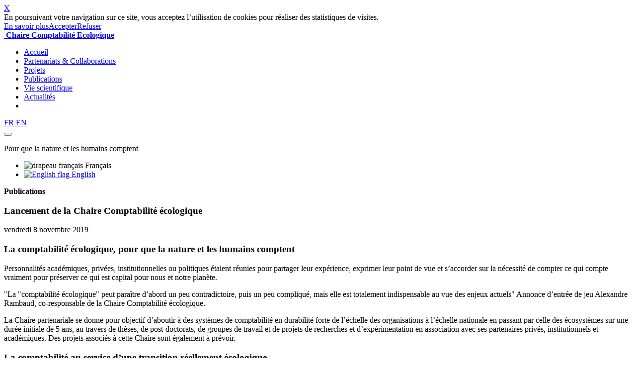

--- FILE ---
content_type: text/html; charset=utf-8
request_url: https://www.chaire-comptabilite-ecologique.fr/Lancement-de-la-Chaire-Comptabilite-ecologique
body_size: 12476
content:
<!DOCTYPE html>
<html dir="ltr" lang="fr" xmlns="http://www.w3.org/1999/xhtml" xml:lang="fr" class="ltr fr no-js"> <!--<![endif]-->
	<head>
		<title>Lancement de la Chaire Comptabilité écologique - Chaire Comptabilité Ecologique</title>
		<meta name="description" content=" Mardi 3 septembre, dans la salle IV de l&#039;UNESCO, celle qui accueillait quelques semaines plus t&#244;t la 7&#232;me session pl&#233;ni&#232;re de la plateforme (...) " />
		<link rel="canonical" href="https://www.chaire-comptabilite-ecologique.fr/Lancement-de-la-Chaire-Comptabilite-ecologique" />
		<meta http-equiv="Content-Type" content="text/html; charset=utf-8" />
<meta name="viewport" content="width=device-width, initial-scale=1" />


<link rel="alternate" type="application/rss+xml" title="Syndiquer tout le site" href="spip.php?page=backend" />


<!-- insert_head_css -->



<script type='text/javascript' src='local/cache-js/3b386effb5c3e7514a669aee6d686168.js?1765355319'></script>














<!-- insert_head -->
<link rel="stylesheet" href="plugins/cibc/_css/cibc_en_bas_fond_noir.css" type="text/css" media="all" />
<script type="text/javascript"><!-- 
                var cibcXiti=cibcGetCookie("cibcOptOutXITI");var paramUrlXiti=cibcGetUrlParam("cibcOptOutXITI");if(paramUrlXiti){if(paramUrlXiti=="oui"||paramUrlXiti=="non"){cibcXiti=paramUrlXiti;cibcSetCookie("cibcOptOutXITI",paramUrlXiti)}}var cibcIdga=cibcGetCookie("cibcOptOutGA");var paramUrlIdga=cibcGetUrlParam("cibcIDGA");if(paramUrlIdga){if(paramUrlIdga=="non"){cibcIdga=paramUrlIdga;cibcSetCookie("cibcOptOutGA",paramUrlIdga)}else{testidga=paramUrlIdga.replace("ua-","");testidga=testidga.replace("UA-","");testidga=testidga.replace("-","");if(isNaN(testidga)===false){cibcIdga=paramUrlIdga;cibcSetCookie("cibcOptOutGA",paramUrlIdga)}}}if(cibcIdga && cibcIdga!="non"){var gaProperty=cibcIdga;var disableStr="ga-disable-"+gaProperty;window[disableStr]=true} function cibcPath(){var cipath=window.location.pathname;cipath=cipath.substring(0,cipath.lastIndexOf("/"));if(cipath===-1)cipath="/";else cipath=cipath+"/";return cipath}function cibcHref(){return window.location.protocol+"//"+window.location.host+cibcPath()}function cibcHrefSansParam() {var cihref = document.location.href; var n = cihref.indexOf("&cibcOptOut"); if (n > 1){cihref = cihref.substring(0,n);} n = cihref.indexOf("&cibcIDGA"); if (n > 1){cihref = cihref.substring(0,n);} return cihref;}function cibcGetExpireDate(){var cookieTimeout=34128000000;var date=new Date();date.setTime(date.getTime()+cookieTimeout);var expires="expires="+date.toGMTString();return expires}function cibcSetCookie(nom,valeur){document.cookie=nom+"="+valeur+";"+cibcGetExpireDate()+"; path="+cibcPath()}function cibcSetCookieConsentOui(){document.cookie="cibcConsent=oui;"+cibcGetExpireDate()+" ; path="+cibcPath()}function cibcSetCookieConsentNon(){document.cookie="cibcConsent=non;"+cibcGetExpireDate()+" ; path="+cibcPath()}function cibcGetCookie(NomDuCookie){if(document.cookie.length>0){begin=document.cookie.indexOf(NomDuCookie+"=");if(begin!=-1){begin+=NomDuCookie.length+1;end=document.cookie.indexOf(";",begin);if(end==-1)end=document.cookie.length;return unescape(document.cookie.substring(begin,end))}}return ""}function cibcGetCookieConsent(){consentCookie=cibcGetCookie("cibcConsent");if(!consentCookie){if(document.referrer && (document.referrer.split("/")[2] == document.location.hostname) && cibcGetCookie("cibcInit") && document.location.href != cibcHref() + decodeURIComponent("https%3A%2F%2Fwww.chaire-comptabilite-ecologique.fr%2Fpolitique-de-confidentialite%3Flang%3Dfr") && document.referrer != cibcHref() + decodeURIComponent("https%3A%2F%2Fwww.chaire-comptabilite-ecologique.fr%2Fpolitique-de-confidentialite%3Flang%3Dfr")){cibcSetCookieConsentOui();consentCookie="oui"}}return consentCookie}function cibcGetUrlParam(name){name=name.replace(/[\[]/,"\\[").replace(/[\]]/,"\\]");var regex=new RegExp("[\?&]"+name+"=([^&#]*)");var results=regex.exec(window.location.search);if(results==null)return "";else return results[1]}function cibcFade(element){var op=1;var ua=navigator.userAgent.toLowerCase();var isIE=false;if(ua.indexOf("msie")!=-1){isIE=true}var timer=setInterval(function(){if(op<=0.1){clearInterval(timer);element.parentNode.removeChild(element)}else{element.style.opacity=op;if(isIE===true){element.style.filter="alpha(opacity="+op*100+")"}op-=op*0.1}},50)}function cibcDemander(){if(cibcGetCookie("spip_session")&&3==2){cibcSetCookieConsentOui()}else{var bodytag=document.getElementsByTagName("body")[0];var div=document.createElement("div");div.setAttribute("id","banniere-cookie");div.innerHTML=decodeURIComponent("%3Ca%20class%3D%22cicb_fermer%22%20href%3D%22javascript%3Avoid%280%29%3B%22%20onclick%3D%22cibcRemoveMe%28%29%3B%22%3E%3Cspan%3EX%3C%2Fspan%3E%3C%2Fa%3E%3Cdiv%20class%3D%22cicb_texte%22%3EEn%20poursuivant%20votre%20navigation%20sur%20ce%20site%2C%20vous%20acceptez%20l%26%238217%3Butilisation%20de%20cookies%20pour%20r%C3%A9aliser%20des%20statistiques%20de%20visites.%3C%2Fdiv%3E%3Cdiv%20class%3D%22cicb_boutons%22%3E%3Ca%20class%3D%22bouton%20savoir%22%20href%3D%22https%3A%2F%2Fwww.chaire-comptabilite-ecologique.fr%2Fpolitique-de-confidentialite%3Flang%3Dfr%22%3EEn%20savoir%20plus%3C%2Fa%3E%3Ca%20class%3D%22bouton%20accepte%22%20href%3D%22javascript%3AcibcAccepte%28%29%22%3EAccepter%3C%2Fa%3E%3Ca%20class%3D%22bouton%20refus%22%20href%3D%22javascript%3AcibcRefuse%28%29%22%3ERefuser%3C%2Fa%3E%3C%2Fdiv%3E");bodytag.insertBefore(div,bodytag.firstChild);cibcSetCookie("cibcInit","oui");}}function cibcRefuse(){cibcSetCookieConsentNon();var element = document.getElementById("banniere-cookie"); element.parentNode.removeChild(element);}function cibcAccepte(){cibcSetCookieConsentOui();var element=document.getElementById("banniere-cookie");element.parentNode.removeChild(element)}function cibcRemoveMe(){cibcSetCookieConsentOui();var element=document.getElementById("banniere-cookie");cibcFade(element)}function cibcRetour(){divRetour = document.getElementById("cibcRetour");if(divRetour!=null){if(divRetour.firstChild.className=="cibcRetour"){divRetour.firstChild.href = document.referrer;}}}function cibcOptOutExterne(){if(1==2 || document.getElementById("cibcSavoirPlus")!=null  || cibcHrefSansParam() == cibcHref() + decodeURIComponent("https%3A%2F%2Fwww.chaire-comptabilite-ecologique.fr%2Fpolitique-de-confidentialite%3Flang%3Dfr")){var cibcLiens=document.getElementsByTagName("a");for(var i=0;i<cibcLiens.length;i++){if(cibcLiens[i].className.substring(0,10)=="cibcOptOut"){cibcLiens[i].id="cibc"+i;cibcLiens[i].setAttribute("onclick","cibcCreerImg(this.id); return false;");cibcTableauOptOutExterne["cibc"+i]=cibcLiens[i].href;cibcLiens[i].href=""}}}}function cibcCreerImg(i){if(cibcTableauOptOutExterne[i]!==undefined&&cibcTableauOptOutExterne[i]){var element=document.getElementById(i);var img=document.createElement("img");img.setAttribute("src",cibcTableauOptOutExterne[i]);element.insertBefore(img,element.firstChild);cibcTableauOptOutExterne[i]=""}return false}function cibcAfficheLien(valeur_param,valeur_cookie){if(1==2 || document.getElementById("cibcSavoirPlus")!=null  || cibcHrefSansParam() == cibcHref() + decodeURIComponent("https%3A%2F%2Fwww.chaire-comptabilite-ecologique.fr%2Fpolitique-de-confidentialite%3Flang%3Dfr")){divOptout=document.getElementById("cibcOptOut"+valeur_param);if(divOptout!=null){divOptout.firstChild.className="spip_in";if(valeur_cookie&&valeur_cookie!="non"){divOptout.style.display="none"}else{divOptout.style.display="inline"}}divOptin=document.getElementById("cibcOptIn"+valeur_param);if(divOptin!=null){divOptin.firstChild.className="spip_in";if(valeur_cookie&&valeur_cookie!="non"){divOptin.style.display="inline"}else{divOptin.style.display="none"}}}}function cibcOptOut(){consentCookie=cibcGetCookieConsent();if(consentCookie=="oui")return"non";else if(consentCookie=="non")return"oui";else return ""}function cibcOptOutXITI(){return cibcXiti}function cibcOptOutGA(){return cibcIdga}function cibcLoad(){var consentCookie=cibcGetCookieConsent();var cibcParams=[];var cibcCookies=[];cibcParams[0]="CIBC";cibcCookies[0]="";cibcParams[1]="GA";cibcParams[2]="XITI";cibcCookies[1]=cibcGetCookie("cibcOptOutGA");cibcCookies[2]=cibcGetCookie("cibcOptOutXITI");cibcOptOutExterne();cibcRetour();var paramUrl=cibcGetUrlParam("cibcOptOut");if(paramUrl=="oui"){cibcSetCookieConsentNon();consentCookie="non";for(var i=1;i<cibcCookies.length;i++){if(cibcCookies[i]){cibcSetCookie("cibcOptOut"+cibcParams[i],"oui")};cibcCookies[i]="oui";}}if(paramUrl=="non"){cibcSetCookieConsentOui();consentCookie="oui";for(var i=1;i<cibcCookies.length;i++){if(cibcCookies[i]){cibcSetCookie("cibcOptOut"+cibcParams[i],"non")};cibcCookies[i]="non";}}if(!consentCookie){if(document.referrer && (document.referrer.split("/")[2] == document.location.hostname) && cibcGetCookie("cibcInit") && document.location.href != cibcHref() + decodeURIComponent("https%3A%2F%2Fwww.chaire-comptabilite-ecologique.fr%2Fpolitique-de-confidentialite%3Flang%3Dfr") && document.referrer != cibcHref() + decodeURIComponent("https%3A%2F%2Fwww.chaire-comptabilite-ecologique.fr%2Fpolitique-de-confidentialite%3Flang%3Dfr")){cibcSetCookieConsentOui();consentCookie="oui"}else{cibcDemander()}}var divOptout="";var divOptin="";if(consentCookie=="oui")cibcCookies[0]="non";else if(consentCookie=="non")cibcCookies[0]="oui";for(var i=0;i<cibcParams.length;i++){cibcAfficheLien(cibcParams[i],cibcCookies[i]);}}var cibcTableauOptOutExterne=[];if(window.jQuery){jQuery(document).ready(function($){cibcLoad()})}else{window.onload=function(){cibcLoad()}}
                 -->
                </script>

  
<link rel="stylesheet" href="squelettes/css/hamburgers.min.css?1622806923" type="text/css" />
<link rel="stylesheet" href="local/cache-less/style-cssify-1351095.css?1727724365" type="text/css" />
<link rel="stylesheet" href="local/cache-less/langues-cssify-0378657.css?1727724365" type="text/css" />









<meta name="generator" content="SPIP 3.2.19" />


<link rel="apple-touch-icon" sizes="180x180" href="https://www.chaire-comptabilite-ecologique.fr/apple-touch-icon.png">
<link rel="icon" type="image/png" sizes="32x32" href="https://www.chaire-comptabilite-ecologique.fr/favicon-32x32.png">
<link rel="icon" type="image/png" sizes="16x16" href="https://www.chaire-comptabilite-ecologique.fr/favicon-16x16.png">
<link rel="manifest" href="https://www.chaire-comptabilite-ecologique.fr/site.webmanifest">
<meta name="apple-mobile-web-app-title" content="Chaire Comptabilit&eacute; Ecologique">
<meta name="application-name" content="Chaire Comptabilit&eacute; Ecologique">
<meta name="msapplication-TileColor" content="#543c13">
<meta name="theme-color" content="#ffffff">


   
<script async src="https://www.googletagmanager.com/gtag/js?id=UA-65648756-7"></script>
<script>
	window.dataLayer = window.dataLayer || [];
	if (typeof cibcOptOut != 'function' || cibcOptOut()!="oui"){	
		function gtag(){dataLayer.push(arguments);}
		gtag('js', new Date());
		gtag('config', 'UA-65648756-7');
	}
</script>	<!-- Plugin Métas + -->
<!-- Dublin Core -->
<link rel="schema.DC" href="https://purl.org/dc/elements/1.1/" />
<link rel="schema.DCTERMS" href="https://purl.org/dc/terms/" />
<meta name="DC.Format" content="text/html" />
<meta name="DC.Type" content="Text" />
<meta name="DC.Language" content="fr" />
<meta name="DC.Title" lang="fr" content="Lancement de la Chaire Comptabilit&#233; &#233;cologique &#8211; Chaire Comptabilit&#233; Ecologique" />
<meta name="DC.Description.Abstract" lang="fr" content="Mardi 3 septembre, dans la salle IV de l&#039;UNESCO, celle qui accueillait quelques semaines plus t&#244;t la 7&#232;me session pl&#233;ni&#232;re de la plateforme intergouvernementale scientifique et politique sur la&#8230;" />
<meta name="DC.Date" content="2026-01-23" />
<meta name="DC.Date.Modified" content="2021-03-23" />
<meta name="DC.Identifier" content="https://www.chaire-comptabilite-ecologique.fr/Lancement-de-la-Chaire-Comptabilite-ecologique" />
<meta name="DC.Publisher" content="Chaire Comptabilit&#233; Ecologique" />
<meta name="DC.Source" content="https://www.chaire-comptabilite-ecologique.fr" />

<meta name="DC.Creator" content="Aur&#233;lien Oosterlinck" />

<meta name="DC.Creator" content="WEB &#38; Cie" />





<!-- Open Graph -->
 
<meta property="og:rich_attachment" content="true" />

<meta property="og:site_name" content="Chaire Comptabilit&#233; Ecologique" />
<meta property="og:type" content="article" />
<meta property="og:title" content="Lancement de la Chaire Comptabilit&#233; &#233;cologique &#8211; Chaire Comptabilit&#233; Ecologique" />
<meta property="og:locale" content="fr_FR" />
<meta property="og:url" content="https://www.chaire-comptabilite-ecologique.fr/Lancement-de-la-Chaire-Comptabilite-ecologique" />
<meta property="og:description" content="Mardi 3 septembre, dans la salle IV de l&#039;UNESCO, celle qui accueillait quelques semaines plus t&#244;t la 7&#232;me session pl&#233;ni&#232;re de la plateforme intergouvernementale scientifique et politique sur la&#8230;" />

 

<meta property="og:image" content="https://www.chaire-comptabilite-ecologique.fr/local/cache-vignettes/L300xH158/0f0ed3ea25d48f302492db5489b58f-6541f.png" />
<meta property="og:image:width" content="300" />
<meta property="og:image:height" content="157" />
<meta property="og:image:type" content="image/png" />


 

<meta property="og:image" content="https://www.chaire-comptabilite-ecologique.fr/local/cache-vignettes/L1200xH630/42fb249fe8f43f17bb454432681711-51601.jpg" />
<meta property="og:image:width" content="1200" />
<meta property="og:image:height" content="630" />
<meta property="og:image:type" content="image/jpeg" />



<meta property="article:published_time" content="2026-01-23" />
<meta property="article:modified_time" content="2021-03-23" />

<meta property="article:author" content="Aur&#233;lien Oosterlinck" />

<meta property="article:author" content="WEB &#38; Cie" />








<!-- Twitter Card -->
<meta name="twitter:card" content="summary_large_image" />
<meta name="twitter:title" content="Lancement de la Chaire Comptabilit&#233; &#233;cologique &#8211; Chaire Comptabilit&#233; Ecologique" />
<meta name="twitter:description" content="Mardi 3 septembre, dans la salle IV de l&#039;UNESCO, celle qui accueillait quelques semaines plus t&#244;t la 7&#232;me session pl&#233;ni&#232;re de la plateforme intergouvernementale scientifique et politique sur la&#8230;" />
<meta name="twitter:dnt" content="on" />
<meta name="twitter:url" content="https://www.chaire-comptabilite-ecologique.fr/Lancement-de-la-Chaire-Comptabilite-ecologique" />

<meta name="twitter:image" content="https://www.chaire-comptabilite-ecologique.fr/local/cache-vignettes/L300xH150/061765a09f5e43f435809244d9cf2b-b2cf4.png?1725784548" />
</head>

	<body class="pas_surlignable page_article">
		<div class="page">
		
			
			<header>
	<div class="wrapper">
		<strong class="h1 spip_logo_site">
			<a rel="start home" href="https://www.chaire-comptabilite-ecologique.fr/" title="Accueil">
				<img src='local/cache-vignettes/L230xH61/siteon0-72c0b.png?1725779556' alt='' class='spip_logo spip_logos' width='230' height='61' onmouseover='' onmouseout='' />
				<span>Chaire Comptabilité Ecologique</span>
			</a>
		</strong>
		
		
		
		<nav>
			<ul>
				
					<li class="nav-item">
						<a href="page-temporaire?lang=fr">
							Accueil
							
						</a>
					</li>
				
					<li class="nav-item">
						<a href="Les-partenaires?lang=fr">
							Partenariats &amp; Collaborations
							
						</a>
					</li>
				
					<li class="nav-item">
						<a href="projets?lang=fr">
							Projets
							
						</a>
					</li>
				
					<li class="nav-item">
						<a href="Publications?lang=fr" class="on">
							Publications
							
						</a>
					</li>
				
					<li class="nav-item">
						<a href="Vie-scientifique?lang=fr">
							Vie scientifique
							
						</a>
					</li>
				
					<li class="nav-item">
						<a href="activite?lang=fr">
							Actualités
							
						</a>
					</li>
				
				<li>
					<a rel="start home" href="https://www.chaire-comptabilite-ecologique.fr/?lang=fr" title="Accueil">
						<img src='squelettes/img/home.png' alt='' width='22' height='23' />
					</a>
				</li>
			</ul>
			
			<div class="langues_mobile">
				<a rel="start home" href="https://www.chaire-comptabilite-ecologique.fr" title="Accueil">
					FR
				</a>
				<a rel="start home" href="https://www.chaire-comptabilite-ecologique.fr/?lang=en" title="Accueil">
					EN
				</a>
			</div>
		</nav>
		
		<button class="hamburger hamburger--collapse" type="button">
			<span class="hamburger-box">
				<span class="hamburger-inner"></span>
			</span>
		</button>
		
		<p id="slogan">Pour que la nature et les humains comptent</p>
	</div>
	
	
	<ul id="langues">
		<li dir="ltr" class="on">
			
				<img src="local/cache-vignettes/L25xH17/fr-fdae4.png?1725779556" srcset="local/cache-vignettes/L50xH34/fr-19f8a.png?1725779556 2x" alt="drapeau français" />
				<span>Français</span>
			
		</li>
		<li dir="ltr">
			<a href="https://www.chaire-comptabilite-ecologique.fr/Lancement-de-la-Chaire-Comptabilite-ecologique?lang=en" title="Show in English">
				<img src="local/cache-vignettes/L25xH17/en-c91ab.png?1725779556" srcset="local/cache-vignettes/L50xH34/en-c9793.png?1725779556 2x" alt="English flag" />
				<span>English</span>
			</a>
		</li>
	</ul>	
</header>			
			<section>
				<div class="wrapper">
					<strong class="actualites"><span>Publications</span></strong>
				</div>
			</section>

			<section id="article_45">
				<div class="wrapper">
					<article>
						<h1>Lancement de la Chaire Comptabilité écologique</h1>
						<p class="info-publi">vendredi 8 novembre 2019</p>
						<h3 class="spip">La comptabilité écologique, pour que la nature et les humains comptent</h3>
<p>Personnalités académiques, privées, institutionnelles ou politiques étaient réunies pour partager leur expérience, exprimer leur point de vue et s&#8217;accorder sur la nécessité de compter ce qui compte vraiment pour préserver ce qui est capital pour nous et notre planète.</p>
<p>"La "comptabilité écologique" peut paraître d&#8217;abord un peu contradictoire, puis un peu compliqué, mais elle est totalement indispensable au vue des enjeux actuels" Annonce d&#8217;entrée de jeu Alexandre Rambaud, co-responsable de la Chaire Comptabilité écologique.</p>
<p>La Chaire partenariale se donne pour objectif d&#8217;aboutir à des systèmes de comptabilité en durabilité forte de l&#8217;échelle des organisations à l&#8217;échelle nationale en passant par celle des écosystèmes sur une durée initiale de 5 ans, au travers de thèses, de post-doctorats, de groupes de travail et de projets de recherches et d&#8217;expérimentation en association avec ses partenaires privés, institutionnels et académiques. Des projets associés à cette Chaire sont également à prévoir.</p>
<h3 class="spip">La comptabilité au service d&#8217;une transition réellement écologique</h3>
<p><strong>Un outil commun pour construire ensemble</strong></p>
<p>La comptabilité est la discipline qui vise à enregistrer des flux et des stocks de valeurs. C&#8217;est un outil technique qui accompagne les acteurs dans leurs activités quotidiennes pour suivre les impacts de leurs actions et évaluer certaines valeurs.</p>
<p>Elle présente un avantage réel, selon Harold Levrel co-responsable et fondateur de la Chaire, celui d&#8217;offrir un langage commun. Les valeurs renseignées sont perçues de manière différente par les différents acteurs, la comptabilité va permettre de structurer ces représentations, les organiser.</p>
<p><strong>La comptabilité écologique et la durabilité forte</strong></p>
<p>La comptabilité écologique est la discipline qui enregistre les flux et stocks de valeurs autour des interactions entre systèmes économiques et écologiques. Elle repose sur le principe de durabilité forte.</p>
<p>Le principe général de durabilité préconise le maintien de la croissance des richesses pour les générations futures. La durabilité forte considère que cette croissance n&#8217;est pas suffisante pour évaluer la durabilité d&#8217;une trajectoire, il faut aussi y associer des principes de conservations écologiques, en reconnaissant à la Nature des valeurs intrinsèques et non simplement marchandes ou instrumentales.</p>
<p>"La durabilité forte implique de reconnaitre des droits à la Nature, de reconnaître que la Nature ne peut être réduite à un statut de ressource (...) elle peut ainsi recevoir une réparation à la suite d&#8217;une dégradation, qui soit une réparation pour elle-même sans que cela n&#8217;apporte nécessairement de bénéfices directs pour l&#8217;Homme" Explique Harold Levrel, co-responsable de la Chaire</p>
<p>Une vraie question se pose quant à la capacité qu&#8217;ont les différentes initiatives mises en place, en faveur de l&#8217;environnement, à assurer une réelle conservation écologique, "il arrive que ce soit même l&#8217;inverse qu&#8217;il se passe" d&#8217;après Alexandre Rambaud. L&#8217;objectif de ce projet est bien d&#8217;aboutir à une transition réellement écologique, dans le sens où ces outils doivent permettre d&#8217;améliorer le fonctionnement écologique des écosystèmes impactés par l&#8217;Homme et conserver un certain état de biodiversité.</p>
<p><strong>La comptabilité écologique à trois niveaux</strong></p>
<p>La Chaire Comptabilité écologique articulera ses projets de recherches et ses travaux de l&#8217;échelle de l&#8217;organisation à l&#8217;échelle nationale en passant par celle des écosystèmes afin que chaque niveau puisse bénéficier des comptes des échelles sous-jacentes ou surjacentes. Les échelles écosystémiques intégreront ainsi les comptes des différentes organisations d&#8217;un même territoire, la comptabilité nationale fera remonter ces comptes régionaux et organisationnels pour établir un bilan national. Ces effets bottom up s&#8217;accompagneront d&#8217;effets top down dans le cas de mesures politiques impactant directement le fonctionnement des entreprises, notamment.</p>
<p>"Sauf dans de très rares cas, la bonne gestion d&#8217;un écosystème (...) déborde largement du seul périmètre d&#8217;une entreprise ou d&#8217;une organisation (...) La capacité à réaliser des performances écologiques dans la gestion d&#8217;une rivière va dépendre de la manière dont telle entreprise va discuter, négocier, s&#8217;organiser, avec d&#8217;autres entreprises, associations, institutions publiques, qui impactent ou qui gèrent de fait cette rivière, de manière à ce que la somme de leurs actions amènent in fine à améliorer sa capacité écologique sur le long terme." Explique Clément Feger, Maitre de conférence à AgroParisTech et chercheur à l&#8217;université de Montpellier, pour illustrer l&#8217;importance d&#8217;une comptabilité écosystemique.</p>
<h3 class="spip">AgroParisTech, Paris Dauphine, l&#8217;URCA et le CIRED, sur la même longueur d&#8217;onde</h3>
<p>Les trois partenaires académiques de la Chaire&nbsp;: AgroParisTech, représenté par Gilles Trystram, Directeur Général, l&#8217;Université Paris Dauphine, représentée par sa Présidente, Isabelle Huault, et l&#8217;Université de Reims Champagne-Ardenne, représenté par Laurent Lucas, Directeur de la Recherche, ainsi que le Centre International de Recherche pour l&#8217;Environnement et le Développement (CIRED), laboratoire d&#8217;accueil de la Chaire, représenté par Franck Lecocq, son Directeur, étaient de la partie, pour ce lancement de la Chaire partenariale "Comptabilité écologique".</p>
<p>Ces différentes organisations constituent le squelette de la Chaire en développant, coordonnant, et animant les projets scientifiques qui constitueront le point d&#8217;émergence et de mise en relation d&#8217;outils et de méthodes de comptabilités, aux différents niveaux d&#8217;organisations, en durabilité forte.</p>
<p>Franck Lecocq exprime sa volonté d&#8217;une "fertilisation croisée entre le laboratoire du CIRED et les travaux de la Chaire (...)", les approches multi-échelles et pluridisciplinaires, en lien avec le développement et l&#8217;environnement, étant les principaux points de ralliement entre la Chaire et le laboratoire.</p>
<p>Isabelle Huault considère qu&#8217;il faut aujourd&#8217;hui répondre à l&#8217;un des plus importants défis de ce siècle, l&#8217;enjeu écologique" , la Présidente de l&#8217;Université Paris Dauphine soutient en ce sens l&#8217;initiative de la Chaire, engagée en partie quelques années plus tôt par Jacques Richard, professeur émérite, et Alexandre Rambaud, co-fondateur de la Chaire et chercheur associé de l&#8217;université, en établissant le modèle CARE de comptabilité, en durabilité forte, pour les entreprises. Le développement et l&#8217;expérimentation de ce modèle constituera une part importante du programme de la Chaire, pour la comptabilité des entreprises.</p>
<p>Pour AgroParisTech, au delà de la dimension de recherche et en lien à la formation, il y a l&#8217;aspect  "démonstrateur" qui est essentiel dans ce projet. "Démontrer que les écosystèmes ont un sens, et qu&#8217;ils sont essentiels pour tout à chacun." est un objectif majeur pour Gilles Trystram, puis "les intégrer dans le fonctionnement de nos sociétés".</p>
<p>Laurent Lucas, rend hommage à Martino Nieddu, ancien directeur du laboratoire REGARD, à l&#8217;origine de la collaboration avec la Chaire, disparu brutalement l&#8217;an dernier. Le Directeur de Recherche souhaite que la comptabilité écologique constitue un "élément de signature" pour son université.</p>
<h3 class="spip">LVMH partenaire des premiers jours</h3>
<p>Sylvie Bénard, Directrice et fondatrice du pôle environnement de LVMH, depuis 1992, fut des premières à soutenir l&#8217;initiative de la Chaire partenariale "Comptabilité écologique" et à privilégier les résultats concrets et l&#8217;efficacité en termes d&#8217;actions environnementales, aux grands engagements sur trente ans, peu souvent respectés par ailleurs.</p>
<p>Communiquer plutôt que faire&nbsp;? Pas question pour la Chaire de tomber dans ce piège, et c&#8217;est pourquoi tous les moyens humains, intellectuels et financiers seront mis en œuvre pour respecter au mieux les objectifs fixés à l&#8217;horizon 5 ans.</p>
<p>"Nous les entreprises il faut qu&#8217;on joue notre rôle, mais il faut qu&#8217;on le fasse de manière éclairée (...) c&#8217;est à dire qu&#8217;on a besoin de choses concrètes, appuyées sur la science, appuyées sur les académiques (...) mais c&#8217;est difficile pour nous les entreprises car aujourd&#8217;hui nos parties prenantes, les entreprises, les associations, les banques veulent savoir ce qu&#8217;on fait et chacun fait à sa manière"</p>
<p>Pour illustrer ses propos, la Directrice environnement présente à son public un bloc de 500 feuilles de papier.</p>
<p>"Ces 500 feuilles, c&#8217;est la réponse que l&#8217;on donne à un organisme qui nous interroge sur le climat, la biodiversité, sur l&#8217;eau (...) vous imaginez le travail qu&#8217;il y a pour répondre simplement à cette organisation, et dites vous qu&#8217;il s&#8217;agit là d&#8217;un seul organisme, et que nous recevons 20 questionnaires de ce type par an, sans compter tous ceux qui viennent nous voir directement"</p>
<p>Puis Sylvie Bénard présente une feuille de papier simple.</p>
<p>"Cette feuille de papier c&#8217;est le bilan financier de LVMH, avec ça on peut savoir si on va dans la bonne direction, si tout est en ordre et prendre des décisions. (...) <br class='autobr' />
 Le travail de cette Chaire et ce que j&#8217;espère voir un jour, c&#8217;est ça, mais pour l&#8217;environnement"</p>
<h3 class="spip">Une Chaire partenariale marquée de rêves, d&#8217;ambition et de pragmatisme</h3>
<p>Pour Hervé Gbego, Directeur de Compta Durable et co-développeur du modèle de comptabilité CARE, la comptabilité écologique répond à un rêve, celui de repenser le monde différemment et permettre aux entreprises de rendre visible, de comprendre et d&#8217;intégrer les impacts de leurs activités sur l&#8217;Environnement.</p>
<p>"Beaucoup d&#8217;inventions ont émergé parce qu&#8217;il y avait des doux rêveurs et pour moi c&#8217;est aujourd&#8217;hui un beau rêve qui se concrétise"</p>
<p>Philipe Thievant, directeur général de la CDC biodiversité, invite au pragmatisme et à la prudence mais aussi à ne pas se laisser décourager face à la difficulté de la tache qui nous est, tous collectivement, confiée&nbsp;:</p>
<p>"La réparation de la nature c&#8217;est difficile mais ce ne doit pas être un prétexte pour ne rien faire (...) il s&#8217;agit de conduire des démonstrateurs de façon à cerner les progrès possibles dans ces domaines de liaisons économiques et écologiques (...) de façon pragmatique, la question qui se pose ici est de savoir comment peut-on financer la sauvegarde de la biodiversité&nbsp;?"</p>
<p>La comptabilité écologique, qui place la Nature comme un passif du bilan comptable et qui s&#8217;articule de l&#8217;échelle organisationnelle à l&#8217;échelle nationale en passant par celle des écosystèmes, zone d&#8217;interaction entre plusieurs acteurs où la protection des biens naturels devient un enjeu collectif, pourrait apporter une part de solution à ce problème complexe, du moins c&#8217;en est bien l&#8217;objectif&nbsp;!</p>
<p>Pour Laurent Benoudiz, président du Conseil Régional de l&#8217;Ordre des Experts Comptables, Paris Île de France, obtenir un référentiel internationale prendra du temps, mais c&#8217;est indispensable.</p>
<p>"La comptabilité a été inventée avant même d&#8217;inventer l&#8217;écriture (...) c&#8217;est le plus vieux métier du monde"</p>
<p>Nous confie le président du CROEC, avant d&#8217;ajouter que c&#8217;est aussi un outil de mesure exceptionnel.</p>
<p>Mesurer ce qui nous lie au vivant et dessiner des trajectoires communes pour les hommes et la nature, tel est l&#8217;enjeu de cette Chaire en lien avec ses partenaires, et pour l&#8217;ensemble de la société.</p>
<h3 class="spip">"La bonne méthode n&#8217;existe pas ..." P. de Cambourg</h3>
<p>Pour Patrick de Cambourg, président de l&#8217;autorité des normes comptables, la comptabilité présente un avantage, celui d&#8217;offrir un langage commun, et un principal inconvénient, celui d&#8217;être très (trop&nbsp;?) conventionnel sous certains aspects, ne traduisant ainsi pas nécessairement aussi bien la réalité qu&#8217;on le souhaiterait.</p>
<p>"Peut-on traduire les enjeux écologiques en termes comptables, extra-comptables ou les deux&nbsp;? (...) Il y a énormément de méthodes, est-ce qu&#8217;il y a LA bonne méthode&nbsp;? Ce n&#8217;est pas sûr. (...) L&#8217;idée fondamentale c&#8217;est d&#8217;arriver à converger sur une méthode généralement admise (...) dans laquelle les mots veulent dire la même chose pour tout le monde. "</p>
<p>Patrick de Cambourg félicite l&#8217;initiative de la Chaire et suggère que toute information, telle que celles qui figureront dans les bilans écologiques comptables, devront respecter  7 critères, l&#8217;information doit ainsi être fidèle (ou objective), pertinente, compréhensive, comparable, vérifiable, sortie en temps utile, connectée aux autres informations sur le même sujet.</p>
<p>Le Président souligne l&#8217;importance d&#8217;envisager les choses à plusieurs échelles et en ce sens, la Chaire part sur de bonnes bases en rassemblant ici des acteurs de l&#8217;organisation (entreprise, association, ...) jusqu&#8217;à l&#8217;échelle nationale et internationale.</p>
<h3 class="spip">L&#8217;UNESCO et la Chaire Comptabilité écologique, un dessein commun</h3>
<p>Meriem Bouamrane, Coordinatrice du programme Man and Biosphere (MAB) à l&#8217;UNESCO accueille la Chaire dans ce lieu emblématique qui oeuvre depuis 75 ans pour la préservation de l&#8217;environnement et le maintien de la paix dans le monde, au travers de l&#8217;éducation, de la culture et de la science. Le programme MAB, créé il y a bientôt 50 ans, étudie les relations entre l&#8217;humain et la nature en créant notamment des réserves de biosphères, partout dans le monde, où des populations vivent au milieu de la nature et sa biodiversité animale et végétale.</p>
<p>Pour Meriem Bouamrane, "l&#8217;enjeu est de (re)créer des territoires de lien, qui associent conservation et développement" avec cet objectif partagé avec la Chaire d&#8217;une gestion collective des écosystèmes.</p>
<p>Le 4 mai dernier, le rapport de l&#8217;IPBES était adopté à l&#8217;UNESCO. Les résultats sont sans appel, la biodiversité et notamment celle des océans est en net déclin, et les causes majeures de ces dégradations et de ces écroulements de populations sont liées aux activités humaines. Meriem Bouamrane croit que l&#8217;on peut inverser la tendance et changer les règles du jeu, et que si l&#8217;Homme est souvent cité comme la source du problème, il peut très bien s&#8217;en emparer et apporter les solutions</p>
<p>"On veut investir dans l&#8217;humain, s’ il est capable de détruire, il est aussi capable de conserver, de transmettre et d&#8217;agir positivement (...) il y a énormément de très bons exemples qui me rendent très optimiste (...) qui doivent nous (dé)montrer qu&#8217;il est absolument possible de se transformer, de changer les choses" Explique la Spécialiste et Coordinatrice du programme MAB, soutien appuyé de l&#8217;initiative de la Chaire.</p>
<h3 class="spip">La Chaire Comptabilité écologique, une initiative soutenue par le MTES et la Commission-européenne</h3>
<p>Christophe Itier, Haut Commissaire à l&#8217;économie sociale et solidaire au Ministère de la Transition Écologique et Solidaire (MTES) et Daniel Calleja Crespo, Directeur général de l&#8217;environnement à la Commission européenne, assis côte côte, face au public nombreux de l&#8217;UNESCO, expriment leur soutien à l&#8217;initiative portée par la Chaire.</p>
<p>Pour Christophe Itier, les mentalités ont profondément changé et ce type de débats n&#8217;auraient pas pu se tenir avec une telle diversité d&#8217;acteurs il y a encore 5 ans&nbsp;:</p>
<p>"Nous devons bâtir des coalition d&#8217;acteurs, entreprises, associations, politiques, universitaires, investisseurs, nous souhaitons mettre les entreprise au coeur de cette transition écologique et solidaire (...) si on veut faire bouger le capitalisme pour le rendre moins destructeur de la nature et moins producteur d&#8217;inégalités, il faut s&#8217;emparer des outils du capitalisme, et quoi de plus puissant que la comptabilité pour ça (...)  Annonce le Haut Commissaire avant d&#8217;ajouter&nbsp;: "Sachez que vous n&#8217;êtes pas seuls" pour appuyer l&#8217;importance de coopérer dans la mise en œuvre de projets qui incluent, par essence, l&#8217;ensemble des acteurs de la société.</p>
<p>L&#8217;époque charnière dans laquelle nous vivons, la responsabilité de l&#8217;Europe face aux enjeux écologiques, et la nécessité d&#8217;intégration de l&#8217;environnement dans le business model des entreprises, pour survivre et pour durer, sont tant de raisons qui ont poussé la Commission européenne à soutenir l&#8217;initiative portée par la Chaire. Ursula von der Leyen, future présidente de la Commission, a d&#8217;ailleurs fait de la création d&#8217;un pacte de l&#8217;environnement sa première priorité pour l&#8217;Union Européenne pour les prochaines années.</p>
<p>"Nous devons intégrer le capital naturel dans les décisions économiques" Annonce Daniel Calleja Crespo, directeur environnement de la Commission européenne.</p>
<p>"Si la comptabilité reste aveugle à la durabilité, les projets qui auront un impact positif sur l&#8217;environnement seront sous-évalué et celles qui au contraire sont dégradantes pour l&#8217;environnement, continueront de se développer. Le business as usual ne marche plus.<br class='autobr' />
(...) Pour évaluer les risques, les impacts, pour survivre et pour durer (...) la comptabilité écologique est essentielle."</p>
<h3 class="spip">Une mission collective, la tête experte, les pieds sur terre et le cœur chaud</h3>
<p>Chantal Monvois, Déléguée générale de la Fondation AgroParisTech et Directrice des partenariats à AgroParisTech, clôture cette cérémonie d&#8217;inauguration, en rappelant qu&#8217;aboutir à ces systèmes de comptabilités en durabilité forte ne sera pas tache facile, mais que l&#8217;urgence écologique, les prises de conscience collectives face à ces enjeux et la volonté forte de repenser le monde différemment pour une large diversité d&#8217;acteurs, entreprises, collectivités ou politiques, notamment, poussent à y croire, et suggèrent fortement que le travail fourni par cette Chaire ne sera pas vain.</p>
<p>Avoir "la tête experte, les pieds sur terre et le cœur chaud" telle est la philosophie de la Fondation AgroParisTech, et certainement ce dénominateur commun qui lie et liera chacun.e des act.eur.trice.s de ce projet.</p>
<p>Puisque toute personne, physique ou morale, a son rôle à jouer dans cette aventure qui dépasse largement le défi d&#8217;une seule Chaire&nbsp;:</p>
<p><strong>Pour que la nature et les humains comptent, pour de bon, ... on compte (aussi) sur vous&nbsp;!</strong></p>
						
						
							<a href="Publications?lang=fr" class="bouton">
								Retour
								
							</a>
						
					</article>
				</div>
			</section>

			
			<footer>
	<div class="wrapper">
		
		
		<img src="squelettes/img/logo-pied.png" alt="Chaire Comptabilité Ecologique" id="logo-pied" />
		
		
		<div class="contenu">
			<a href="mailto:contact@chaire-comptabilite-ecologique.fr">
				Contactez-nous !
				
			</a>
			<a href="https://fondation.agroparistech.fr/faire-un-don/" class="spip_out">
				Soutenez-nous !
				
			</a>
			
			<a href="https://www.linkedin.com/company/chaire-comptabilité-ecologique/?viewAsMember=true" class="linkedin" target="_blank"><span>Suivez-nous sur LinkedIn</span></a>
			<a href="https://twitter.com/ecoaccchair" class="twitter" target="_blank"><span>Suivez-nous sur Twitter</span></a>
			
			<h2><span>
				Nos partenaires
				
			</span></h2>
			
			<ul class="partenaires">
				
			</ul>
		</div>
		
		
		<ul id="legal">
			<li><a href="https://www.chaire-comptabilite-ecologique.fr/mentions-legales?lang=fr">
				Mentions légales
				
			</a></li>
			<li><a href="https://www.chaire-comptabilite-ecologique.fr/politique-de-confidentialite?lang=fr">
				Politique de confidentialité
				
			</a></li>
			<li><a href="https://www.chaire-comptabilite-ecologique.fr/plan-du-site?lang=fr">
				Plan du site
				
			</a></li>
			<li><a href="https://www.web-et-cie.fr" target="_blank" title="Atelier de création WEB & Cie">
				Site web réalisé par WEB & Cie
				
			</a></li>	
		</ul>
		
	</div>
</footer>		</div>
	</body>
</html>
